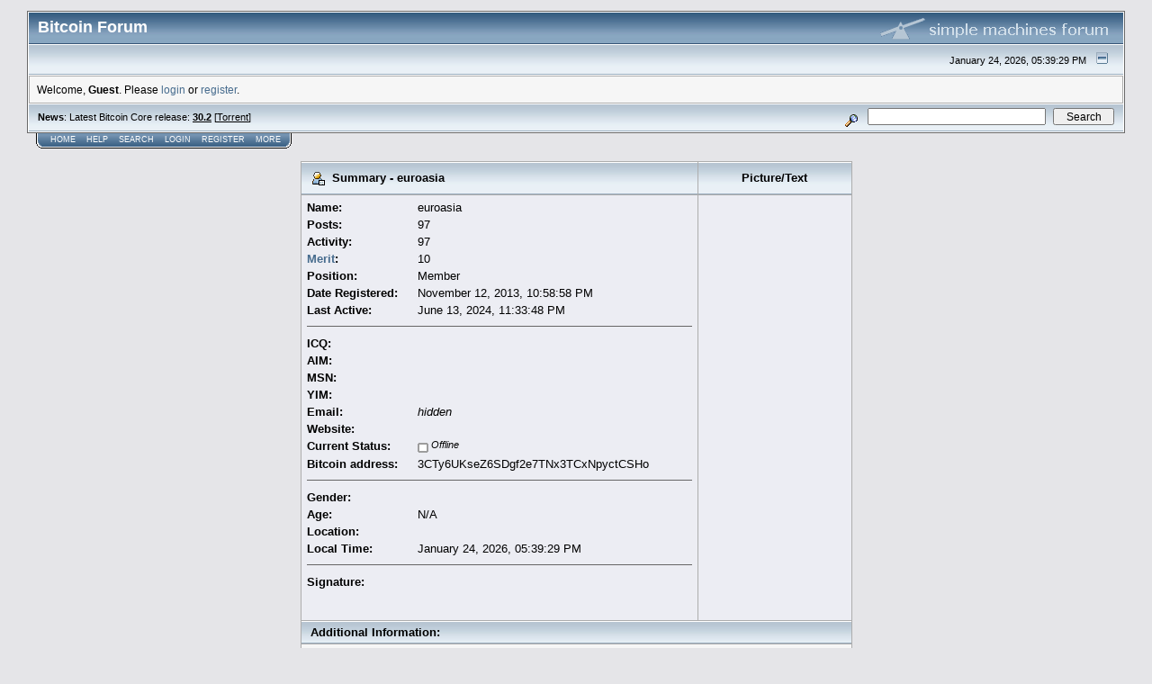

--- FILE ---
content_type: text/html; charset=ISO-8859-1
request_url: https://bitcointalk.org/index.php?action=profile;u=160580
body_size: 3691
content:

<!DOCTYPE html PUBLIC "-//W3C//DTD XHTML 1.0 Transitional//EN" "http://www.w3.org/TR/xhtml1/DTD/xhtml1-transitional.dtd">
<html xmlns="http://www.w3.org/1999/xhtml"><head>
	<meta http-equiv="Content-Type" content="text/html; charset=ISO-8859-1" />
	<meta name="description" content="View the profile of euroasia" />
	
	<meta name="keywords" content="bitcoin, forum, bitcoin forum, bitcointalk" />
	<script language="JavaScript" type="text/javascript" src="https://bitcointalk.org/Themes/default/script.js"></script>
	<script language="JavaScript" type="text/javascript"><!-- // --><![CDATA[
		var smf_theme_url = "https://bitcointalk.org/Themes/custom1";
		var smf_images_url = "https://bitcointalk.org/Themes/custom1/images";
		var smf_scripturl = "https://bitcointalk.org/index.php";
		var smf_iso_case_folding = false;
		var smf_charset = "ISO-8859-1";
	// ]]></script>
	<title>View the profile of euroasia</title><!--d21ebb71de455c23c39b0ba1a97cb0fd4d8d9066267e7d2-->
	<link rel="stylesheet" type="text/css" href="https://bitcointalk.org/Themes/custom1/style.css" />
	 <!--[if !IE]> -->
	 <link rel="stylesheet" type="text/css" media="only screen and (min-device-width: 320px) and (max-device-width: 650px)" href="https://bitcointalk.org/Themes/custom1/mobile.css" />
	 <!-- <![endif]-->
	<link rel="stylesheet" type="text/css" href="https://bitcointalk.org/Themes/default/print.css" media="print" /><style type="text/css">
.msgcl1 {padding: 1px 1px 0 1px;}

</style>



	<link rel="help" href="https://bitcointalk.org/index.php?action=help" target="_blank" />
	<link rel="search" href="https://bitcointalk.org/index.php?action=search" />
	<link rel="contents" href="https://bitcointalk.org/index.php" />
	<link rel="alternate" type="application/rss+xml" title="Bitcoin Forum - RSS" href="https://bitcointalk.org/index.php?type=rss;action=.xml" /><meta http-equiv="X-UA-Compatible" content="IE=EmulateIE7" />

	<script language="JavaScript" type="text/javascript"><!-- // --><![CDATA[
		var current_header = false;

		function shrinkHeader(mode)
		{
			document.cookie = "upshrink=" + (mode ? 1 : 0);
			document.getElementById("upshrink").src = smf_images_url + (mode ? "/upshrink2.gif" : "/upshrink.gif");

			document.getElementById("upshrinkHeader").style.display = mode ? "none" : "";
			document.getElementById("upshrinkHeader2").style.display = mode ? "none" : "";

			current_header = mode;
		}
	// ]]></script>
		<script language="JavaScript" type="text/javascript"><!-- // --><![CDATA[
			var current_header_ic = false;

			function shrinkHeaderIC(mode)
			{
				document.cookie = "upshrinkIC=" + (mode ? 1 : 0);
				document.getElementById("upshrink_ic").src = smf_images_url + (mode ? "/expand.gif" : "/collapse.gif");

				document.getElementById("upshrinkHeaderIC").style.display = mode ? "none" : "";

				current_header_ic = mode;
			}
		// ]]></script></head>
<body>
	<div class="tborder" >
		<table width="100%" cellpadding="0" cellspacing="0" border="0" id="smfheader">
			<tr>
				<td class="catbg" height="32">
					<span style="font-family: Verdana, sans-serif; font-size: 140%; ">Bitcoin Forum</span>
				</td>
				<td align="right" class="catbg">
					<img src="https://bitcointalk.org/Themes/custom1/images/smflogo.gif" style="margin: 2px;" alt="" />
				</td>
			</tr>
		</table>
		<table width="100%" cellpadding="0" cellspacing="0" border="0" >
			<tr>
				<td class="titlebg2" height="32" align="right">
					<span class="smalltext">January 24, 2026, 05:39:29 PM</span>
					<a href="#" onclick="shrinkHeader(!current_header); return false;"><img id="upshrink" src="https://bitcointalk.org/Themes/custom1/images/upshrink.gif" alt="*" title="Shrink or expand the header." align="bottom" style="margin: 0 1ex;" /></a>
				</td>
			</tr>
			<tr id="upshrinkHeader">
				<td valign="top" colspan="2">
					<table width="100%" class="bordercolor" cellpadding="8" cellspacing="1" border="0" style="margin-top: 1px;">
						<tr>
							<td colspan="2" width="100%" valign="top" class="windowbg2" id="variousheadlinks"><span class="middletext">Welcome, <b>Guest</b>. Please <a href="https://bitcointalk.org/index.php?action=login">login</a> or <a href="https://bitcointalk.org/index.php?action=register">register</a>.				</span>
							</td>
						</tr>
					</table>
				</td>
			</tr>
		</table>
		<table id="upshrinkHeader2" width="100%" cellpadding="4" cellspacing="0" border="0">
			<tr>
				<td width="90%" class="titlebg2">
					<span class="smalltext"><b>News</b>: Latest Bitcoin Core release: <a class="ul" href="https://bitcoincore.org/en/download/"><b>30.2</b></a> [<a class="ul" href="https://bitcointalk.org/bitcoin-30.2.torrent">Torrent</a>]</span>
				</td>
				<td class="titlebg2" align="right" nowrap="nowrap" valign="top">
					<form action="https://bitcointalk.org/index.php?action=search2" method="post" accept-charset="ISO-8859-1" style="margin: 0;">
						<a href="https://bitcointalk.org/index.php?action=search;advanced"><img src="https://bitcointalk.org/Themes/custom1/images/filter.gif" align="middle" style="margin: 0 1ex;" alt="" /></a>
						<input type="text" name="search" value="" style="width: 190px;" />&nbsp;
						<input type="submit" name="submit" value="Search" style="width: 11ex;" />
						<input type="hidden" name="advanced" value="0" />
					</form>
				</td>
			</tr>
		</table>
	</div>
			<table cellpadding="0" cellspacing="0" border="0" style="margin-left: 10px;">
				<tr>
					<td class="maintab_first">&nbsp;</td>
				<td valign="top" class="maintab_back">
					<a href="https://bitcointalk.org/index.php">Home</a>
				</td>
				<td valign="top" class="maintab_back">
					<a href="https://bitcointalk.org/index.php?action=help">Help</a>
				</td>
				<td valign="top" class="maintab_back">
					<a href="https://bitcointalk.org/index.php?action=search">Search</a>
				</td>
				<td valign="top" class="maintab_back">
					<a href="https://bitcointalk.org/index.php?action=login">Login</a>
				</td>
				<td valign="top" class="maintab_back">
					<a href="https://bitcointalk.org/index.php?action=register">Register</a>
				</td>
				<td valign="top" class="maintab_back">
					<a href="/more.php">More</a>
				</td>
				<td class="maintab_last">&nbsp;</td>
			</tr>
		</table>
	<div id="bodyarea" style="padding: 1ex 0px 2ex 0px;">
		<table width="100%" border="0" cellpadding="0" cellspacing="0" style="padding-top: 1ex;">
			<tr>
				<td width="100%" valign="top">
<table border="0" cellpadding="4" cellspacing="1" align="center" class="bordercolor">
	<tr class="titlebg">
		<td width="420" height="26">
			<img src="https://bitcointalk.org/Themes/custom1/images/icons/profile_sm.gif" alt="" align="top" />&nbsp;
			Summary - euroasia
		</td>
		<td align="center" width="150">Picture/Text</td>
	</tr>
	<tr>
		<td class="windowbg" width="420">
			<table border="0" cellspacing="0" cellpadding="2" width="100%">
				<tr>
					<td><b>Name: </b></td>
					<td>euroasia</td>
				</tr>
				<tr>
					<td><b>Posts: </b></td>
					<td>97</td>
				</tr><tr>
					<td><b>Activity:</b></td>
					<td>97</td>
				</tr><tr>
					<td><b><a href="/index.php?action=merit;u=160580">Merit</a>:</b></td>
					<td>10</td>
				</tr><tr>
					<td><b>Position: </b></td>
					<td>Member</td>
				</tr>
				<tr>
					<td><b>Date Registered: </b></td>
					<td>November 12, 2013, 10:58:58 PM</td>
				</tr><tr>
					<td><b>Last Active: </b></td>
					<td>June 13, 2024, 11:33:48 PM</td>
				</tr>
				<tr>
					<td colspan="2"><hr size="1" width="100%" class="hrcolor" /></td>
				</tr><tr>
					<td><b>ICQ:</b></td>
					<td></td>
				</tr><tr>
					<td><b>AIM: </b></td>
					<td></td>
				</tr><tr>
					<td><b>MSN: </b></td>
					<td></td>
				</tr><tr>
					<td><b>YIM: </b></td>
					<td></td>
				</tr><tr>
					<td><b>Email: </b></td>
					<td>
						<i>hidden</i>
					</td>
				</tr><tr>
					<td><b>Website: </b></td>
					<td><a href="" ></a></td>
				</tr><tr>
					<td><b>Current Status: </b></td>
					<td>
						<i><img src="https://bitcointalk.org/Themes/custom1/images/useroff.gif" alt="Offline" align="middle" /><span class="smalltext"> Offline</span></i></td>
							</tr><tr>
							<td><b>Bitcoin address: </b></td>
							<td>3CTy6UKseZ6SDgf2e7TNx3TCxNpyctCSHo</td>
				</tr><tr>
					<td colspan="2"><hr size="1" width="100%" class="hrcolor" /></td>
				</tr><tr>
					<td><b>Gender: </b></td>
					<td></td>
				</tr><tr>
					<td><b>Age:</b></td>
					<td>N/A</td>
				</tr><tr>
					<td><b>Location:</b></td>
					<td></td>
				</tr><tr>
					<td><b>Local Time:</b></td>
					<td>January 24, 2026, 05:39:29 PM</td>
				</tr><tr>
					<td colspan="2"><hr size="1" width="100%" class="hrcolor" /></td>
				</tr>
				<tr>
					<td colspan="2" height="25">
						<table width="100%" cellpadding="0" cellspacing="0" border="0" style="table-layout: fixed;">
							<tr>
								<td style="padding-bottom: 0.5ex;"><b>Signature:</b></td>
							</tr><tr>
								<td colspan="2" width="100%" class="smalltext"><div class="signature"></div></td>
							</tr>
						</table>
					</td>
				</tr>
			</table>
		</td>
		<td class="windowbg" valign="middle" align="center" width="150">
			<br /><br />
			
		</td>
	</tr>
	<tr class="titlebg">
		<td colspan="2">Additional Information:</td>
	</tr>
	<tr>
		<td class="windowbg2" colspan="2">
			<a href="https://bitcointalk.org/index.php?action=profile;u=160580;sa=showPosts">Show the last posts of this person.</a><br />
			<a href="https://bitcointalk.org/index.php?action=profile;threads;u=160580;sa=showPosts">Show the last topics started by this person.</a><br />
			<a href="https://bitcointalk.org/index.php?action=profile;u=160580;sa=statPanel">Show general statistics for this member.</a><br />
			<br /></td>
	</tr>
</table>
				</td>
			</tr>
		</table>
	</div><script type="text/javascript">
//<!--
Array.prototype.forEach.call(document.getElementsByClassName("userimg"), checkImg);
//-->
</script>

	<div id="footerarea" style="text-align: center; padding-bottom: 1ex;">
		<script language="JavaScript" type="text/javascript"><!-- // --><![CDATA[
			function smfFooterHighlight(element, value)
			{
				element.src = smf_images_url + "/" + (value ? "h_" : "") + element.id + ".gif";
			}
		// ]]></script>
		<table cellspacing="0" cellpadding="3" border="0" align="center" width="100%">
			<tr>
				<td width="28%" valign="middle" align="right">
					<a href="http://www.mysql.com/" target="_blank"><img id="powered-mysql" src="https://bitcointalk.org/Themes/custom1/images/powered-mysql.gif" alt="Powered by MySQL" width="54" height="20" style="margin: 5px 16px;" onmouseover="smfFooterHighlight(this, true);" onmouseout="smfFooterHighlight(this, false);" /></a>
					<a href="http://www.php.net/" target="_blank"><img id="powered-php" src="https://bitcointalk.org/Themes/custom1/images/powered-php.gif" alt="Powered by PHP" width="54" height="20" style="margin: 5px 16px;" onmouseover="smfFooterHighlight(this, true);" onmouseout="smfFooterHighlight(this, false);" /></a>
				</td>
				<td valign="middle" align="center" style="white-space: nowrap;">
					
		<span class="smalltext" style="display: inline; visibility: visible; font-family: Verdana, Arial, sans-serif;"><a href="http://www.simplemachines.org/" title="Simple Machines Forum" target="_blank">Powered by SMF 1.1.19</a> | 
<a href="http://www.simplemachines.org/about/copyright.php" title="Free Forum Software" target="_blank">SMF &copy; 2006-2009, Simple Machines</a>
		</span>
				</td>
				<td width="28%" valign="middle" align="left">
					<a href="http://validator.w3.org/check/referer" target="_blank"><img id="valid-xhtml10" src="https://bitcointalk.org/Themes/custom1/images/valid-xhtml10.gif" alt="Valid XHTML 1.0!" width="54" height="20" style="margin: 5px 16px;" onmouseover="smfFooterHighlight(this, true);" onmouseout="smfFooterHighlight(this, false);" /></a>
					<a href="http://jigsaw.w3.org/css-validator/check/referer" target="_blank"><img id="valid-css" src="https://bitcointalk.org/Themes/custom1/images/valid-css.gif" alt="Valid CSS!" width="54" height="20" style="margin: 5px 16px;" onmouseover="smfFooterHighlight(this, true);" onmouseout="smfFooterHighlight(this, false);" /></a>
				</td>
			</tr>
		</table>
		<script language="JavaScript" type="text/javascript"><!-- // --><![CDATA[
			window.addEventListener("load", smf_codeFix, false);

			function smf_codeFix()
			{
				var codeFix = document.getElementsByTagName ? document.getElementsByTagName("div") : document.all.tags("div");

				for (var i = 0; i < codeFix.length; i++)
				{
					if ((codeFix[i].className == "code" || codeFix[i].className == "post" || codeFix[i].className == "signature") && codeFix[i].offsetHeight < 20)
						codeFix[i].style.height = (codeFix[i].offsetHeight + 20) + "px";
				}
			}
		// ]]></script>
	</div>
	<div id="ajax_in_progress" style="display: none;">Loading...</div>
</body></html>